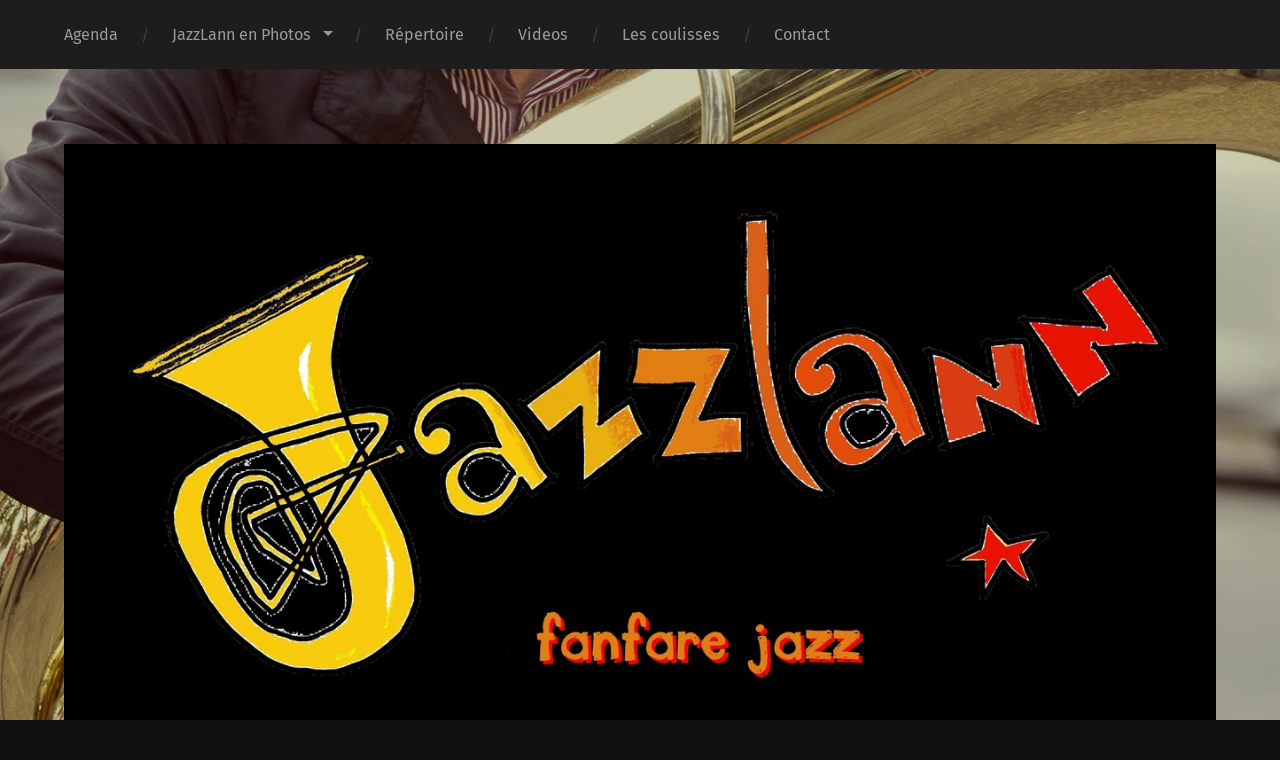

--- FILE ---
content_type: text/html; charset=UTF-8
request_url: http://jazzlann.fr/tag/vinocrate/
body_size: 9130
content:
<!DOCTYPE html>

<html lang="fr-FR" class="no-js">

	<head>
		
		<meta http-equiv="content-type" content="text/html" charset="UTF-8" />
        <meta name="author" content="jazzLann" />
		<meta name="viewport" content="width=device-width, initial-scale=1, viewport-fit=cover">
        
        <link rel="profile" href="http://gmpg.org/xfn/11">
		 
		<title>vinocrate &#8211; jazzLann</title>
<meta name='robots' content='max-image-preview:large' />
	<style>img:is([sizes="auto" i], [sizes^="auto," i]) { contain-intrinsic-size: 3000px 1500px }</style>
	<script>document.documentElement.className = document.documentElement.className.replace("no-js","js");</script>
<link rel="alternate" type="application/rss+xml" title="jazzLann &raquo; Flux" href="http://jazzlann.fr/feed/" />
<link rel="alternate" type="application/rss+xml" title="jazzLann &raquo; Flux des commentaires" href="http://jazzlann.fr/comments/feed/" />
<link rel="alternate" type="application/rss+xml" title="jazzLann &raquo; Flux de l’étiquette vinocrate" href="http://jazzlann.fr/tag/vinocrate/feed/" />
<script type="text/javascript">
/* <![CDATA[ */
window._wpemojiSettings = {"baseUrl":"https:\/\/s.w.org\/images\/core\/emoji\/16.0.1\/72x72\/","ext":".png","svgUrl":"https:\/\/s.w.org\/images\/core\/emoji\/16.0.1\/svg\/","svgExt":".svg","source":{"concatemoji":"http:\/\/jazzlann.fr\/wp-includes\/js\/wp-emoji-release.min.js?ver=6.8.3"}};
/*! This file is auto-generated */
!function(s,n){var o,i,e;function c(e){try{var t={supportTests:e,timestamp:(new Date).valueOf()};sessionStorage.setItem(o,JSON.stringify(t))}catch(e){}}function p(e,t,n){e.clearRect(0,0,e.canvas.width,e.canvas.height),e.fillText(t,0,0);var t=new Uint32Array(e.getImageData(0,0,e.canvas.width,e.canvas.height).data),a=(e.clearRect(0,0,e.canvas.width,e.canvas.height),e.fillText(n,0,0),new Uint32Array(e.getImageData(0,0,e.canvas.width,e.canvas.height).data));return t.every(function(e,t){return e===a[t]})}function u(e,t){e.clearRect(0,0,e.canvas.width,e.canvas.height),e.fillText(t,0,0);for(var n=e.getImageData(16,16,1,1),a=0;a<n.data.length;a++)if(0!==n.data[a])return!1;return!0}function f(e,t,n,a){switch(t){case"flag":return n(e,"\ud83c\udff3\ufe0f\u200d\u26a7\ufe0f","\ud83c\udff3\ufe0f\u200b\u26a7\ufe0f")?!1:!n(e,"\ud83c\udde8\ud83c\uddf6","\ud83c\udde8\u200b\ud83c\uddf6")&&!n(e,"\ud83c\udff4\udb40\udc67\udb40\udc62\udb40\udc65\udb40\udc6e\udb40\udc67\udb40\udc7f","\ud83c\udff4\u200b\udb40\udc67\u200b\udb40\udc62\u200b\udb40\udc65\u200b\udb40\udc6e\u200b\udb40\udc67\u200b\udb40\udc7f");case"emoji":return!a(e,"\ud83e\udedf")}return!1}function g(e,t,n,a){var r="undefined"!=typeof WorkerGlobalScope&&self instanceof WorkerGlobalScope?new OffscreenCanvas(300,150):s.createElement("canvas"),o=r.getContext("2d",{willReadFrequently:!0}),i=(o.textBaseline="top",o.font="600 32px Arial",{});return e.forEach(function(e){i[e]=t(o,e,n,a)}),i}function t(e){var t=s.createElement("script");t.src=e,t.defer=!0,s.head.appendChild(t)}"undefined"!=typeof Promise&&(o="wpEmojiSettingsSupports",i=["flag","emoji"],n.supports={everything:!0,everythingExceptFlag:!0},e=new Promise(function(e){s.addEventListener("DOMContentLoaded",e,{once:!0})}),new Promise(function(t){var n=function(){try{var e=JSON.parse(sessionStorage.getItem(o));if("object"==typeof e&&"number"==typeof e.timestamp&&(new Date).valueOf()<e.timestamp+604800&&"object"==typeof e.supportTests)return e.supportTests}catch(e){}return null}();if(!n){if("undefined"!=typeof Worker&&"undefined"!=typeof OffscreenCanvas&&"undefined"!=typeof URL&&URL.createObjectURL&&"undefined"!=typeof Blob)try{var e="postMessage("+g.toString()+"("+[JSON.stringify(i),f.toString(),p.toString(),u.toString()].join(",")+"));",a=new Blob([e],{type:"text/javascript"}),r=new Worker(URL.createObjectURL(a),{name:"wpTestEmojiSupports"});return void(r.onmessage=function(e){c(n=e.data),r.terminate(),t(n)})}catch(e){}c(n=g(i,f,p,u))}t(n)}).then(function(e){for(var t in e)n.supports[t]=e[t],n.supports.everything=n.supports.everything&&n.supports[t],"flag"!==t&&(n.supports.everythingExceptFlag=n.supports.everythingExceptFlag&&n.supports[t]);n.supports.everythingExceptFlag=n.supports.everythingExceptFlag&&!n.supports.flag,n.DOMReady=!1,n.readyCallback=function(){n.DOMReady=!0}}).then(function(){return e}).then(function(){var e;n.supports.everything||(n.readyCallback(),(e=n.source||{}).concatemoji?t(e.concatemoji):e.wpemoji&&e.twemoji&&(t(e.twemoji),t(e.wpemoji)))}))}((window,document),window._wpemojiSettings);
/* ]]> */
</script>
<link rel='stylesheet' id='cf7ic_style-css' href='http://jazzlann.fr/wp-content/plugins/contact-form-7-image-captcha/css/cf7ic-style.css?ver=3.3.7' type='text/css' media='all' />
<link rel='stylesheet' id='twb-open-sans-css' href='https://fonts.googleapis.com/css?family=Open+Sans%3A300%2C400%2C500%2C600%2C700%2C800&#038;display=swap&#038;ver=6.8.3' type='text/css' media='all' />
<link rel='stylesheet' id='twbbwg-global-css' href='http://jazzlann.fr/wp-content/plugins/photo-gallery/booster/assets/css/global.css?ver=1.0.0' type='text/css' media='all' />
<style id='wp-emoji-styles-inline-css' type='text/css'>

	img.wp-smiley, img.emoji {
		display: inline !important;
		border: none !important;
		box-shadow: none !important;
		height: 1em !important;
		width: 1em !important;
		margin: 0 0.07em !important;
		vertical-align: -0.1em !important;
		background: none !important;
		padding: 0 !important;
	}
</style>
<link rel='stylesheet' id='wp-block-library-css' href='http://jazzlann.fr/wp-includes/css/dist/block-library/style.min.css?ver=6.8.3' type='text/css' media='all' />
<style id='classic-theme-styles-inline-css' type='text/css'>
/*! This file is auto-generated */
.wp-block-button__link{color:#fff;background-color:#32373c;border-radius:9999px;box-shadow:none;text-decoration:none;padding:calc(.667em + 2px) calc(1.333em + 2px);font-size:1.125em}.wp-block-file__button{background:#32373c;color:#fff;text-decoration:none}
</style>
<style id='global-styles-inline-css' type='text/css'>
:root{--wp--preset--aspect-ratio--square: 1;--wp--preset--aspect-ratio--4-3: 4/3;--wp--preset--aspect-ratio--3-4: 3/4;--wp--preset--aspect-ratio--3-2: 3/2;--wp--preset--aspect-ratio--2-3: 2/3;--wp--preset--aspect-ratio--16-9: 16/9;--wp--preset--aspect-ratio--9-16: 9/16;--wp--preset--color--black: #222;--wp--preset--color--cyan-bluish-gray: #abb8c3;--wp--preset--color--white: #fff;--wp--preset--color--pale-pink: #f78da7;--wp--preset--color--vivid-red: #cf2e2e;--wp--preset--color--luminous-vivid-orange: #ff6900;--wp--preset--color--luminous-vivid-amber: #fcb900;--wp--preset--color--light-green-cyan: #7bdcb5;--wp--preset--color--vivid-green-cyan: #00d084;--wp--preset--color--pale-cyan-blue: #8ed1fc;--wp--preset--color--vivid-cyan-blue: #0693e3;--wp--preset--color--vivid-purple: #9b51e0;--wp--preset--color--accent: #8100af;--wp--preset--color--dark-gray: #444;--wp--preset--color--medium-gray: #666;--wp--preset--color--light-gray: #888;--wp--preset--gradient--vivid-cyan-blue-to-vivid-purple: linear-gradient(135deg,rgba(6,147,227,1) 0%,rgb(155,81,224) 100%);--wp--preset--gradient--light-green-cyan-to-vivid-green-cyan: linear-gradient(135deg,rgb(122,220,180) 0%,rgb(0,208,130) 100%);--wp--preset--gradient--luminous-vivid-amber-to-luminous-vivid-orange: linear-gradient(135deg,rgba(252,185,0,1) 0%,rgba(255,105,0,1) 100%);--wp--preset--gradient--luminous-vivid-orange-to-vivid-red: linear-gradient(135deg,rgba(255,105,0,1) 0%,rgb(207,46,46) 100%);--wp--preset--gradient--very-light-gray-to-cyan-bluish-gray: linear-gradient(135deg,rgb(238,238,238) 0%,rgb(169,184,195) 100%);--wp--preset--gradient--cool-to-warm-spectrum: linear-gradient(135deg,rgb(74,234,220) 0%,rgb(151,120,209) 20%,rgb(207,42,186) 40%,rgb(238,44,130) 60%,rgb(251,105,98) 80%,rgb(254,248,76) 100%);--wp--preset--gradient--blush-light-purple: linear-gradient(135deg,rgb(255,206,236) 0%,rgb(152,150,240) 100%);--wp--preset--gradient--blush-bordeaux: linear-gradient(135deg,rgb(254,205,165) 0%,rgb(254,45,45) 50%,rgb(107,0,62) 100%);--wp--preset--gradient--luminous-dusk: linear-gradient(135deg,rgb(255,203,112) 0%,rgb(199,81,192) 50%,rgb(65,88,208) 100%);--wp--preset--gradient--pale-ocean: linear-gradient(135deg,rgb(255,245,203) 0%,rgb(182,227,212) 50%,rgb(51,167,181) 100%);--wp--preset--gradient--electric-grass: linear-gradient(135deg,rgb(202,248,128) 0%,rgb(113,206,126) 100%);--wp--preset--gradient--midnight: linear-gradient(135deg,rgb(2,3,129) 0%,rgb(40,116,252) 100%);--wp--preset--font-size--small: 18px;--wp--preset--font-size--medium: 20px;--wp--preset--font-size--large: 25px;--wp--preset--font-size--x-large: 42px;--wp--preset--font-size--normal: 21px;--wp--preset--font-size--larger: 30px;--wp--preset--spacing--20: 0.44rem;--wp--preset--spacing--30: 0.67rem;--wp--preset--spacing--40: 1rem;--wp--preset--spacing--50: 1.5rem;--wp--preset--spacing--60: 2.25rem;--wp--preset--spacing--70: 3.38rem;--wp--preset--spacing--80: 5.06rem;--wp--preset--shadow--natural: 6px 6px 9px rgba(0, 0, 0, 0.2);--wp--preset--shadow--deep: 12px 12px 50px rgba(0, 0, 0, 0.4);--wp--preset--shadow--sharp: 6px 6px 0px rgba(0, 0, 0, 0.2);--wp--preset--shadow--outlined: 6px 6px 0px -3px rgba(255, 255, 255, 1), 6px 6px rgba(0, 0, 0, 1);--wp--preset--shadow--crisp: 6px 6px 0px rgba(0, 0, 0, 1);}:where(.is-layout-flex){gap: 0.5em;}:where(.is-layout-grid){gap: 0.5em;}body .is-layout-flex{display: flex;}.is-layout-flex{flex-wrap: wrap;align-items: center;}.is-layout-flex > :is(*, div){margin: 0;}body .is-layout-grid{display: grid;}.is-layout-grid > :is(*, div){margin: 0;}:where(.wp-block-columns.is-layout-flex){gap: 2em;}:where(.wp-block-columns.is-layout-grid){gap: 2em;}:where(.wp-block-post-template.is-layout-flex){gap: 1.25em;}:where(.wp-block-post-template.is-layout-grid){gap: 1.25em;}.has-black-color{color: var(--wp--preset--color--black) !important;}.has-cyan-bluish-gray-color{color: var(--wp--preset--color--cyan-bluish-gray) !important;}.has-white-color{color: var(--wp--preset--color--white) !important;}.has-pale-pink-color{color: var(--wp--preset--color--pale-pink) !important;}.has-vivid-red-color{color: var(--wp--preset--color--vivid-red) !important;}.has-luminous-vivid-orange-color{color: var(--wp--preset--color--luminous-vivid-orange) !important;}.has-luminous-vivid-amber-color{color: var(--wp--preset--color--luminous-vivid-amber) !important;}.has-light-green-cyan-color{color: var(--wp--preset--color--light-green-cyan) !important;}.has-vivid-green-cyan-color{color: var(--wp--preset--color--vivid-green-cyan) !important;}.has-pale-cyan-blue-color{color: var(--wp--preset--color--pale-cyan-blue) !important;}.has-vivid-cyan-blue-color{color: var(--wp--preset--color--vivid-cyan-blue) !important;}.has-vivid-purple-color{color: var(--wp--preset--color--vivid-purple) !important;}.has-black-background-color{background-color: var(--wp--preset--color--black) !important;}.has-cyan-bluish-gray-background-color{background-color: var(--wp--preset--color--cyan-bluish-gray) !important;}.has-white-background-color{background-color: var(--wp--preset--color--white) !important;}.has-pale-pink-background-color{background-color: var(--wp--preset--color--pale-pink) !important;}.has-vivid-red-background-color{background-color: var(--wp--preset--color--vivid-red) !important;}.has-luminous-vivid-orange-background-color{background-color: var(--wp--preset--color--luminous-vivid-orange) !important;}.has-luminous-vivid-amber-background-color{background-color: var(--wp--preset--color--luminous-vivid-amber) !important;}.has-light-green-cyan-background-color{background-color: var(--wp--preset--color--light-green-cyan) !important;}.has-vivid-green-cyan-background-color{background-color: var(--wp--preset--color--vivid-green-cyan) !important;}.has-pale-cyan-blue-background-color{background-color: var(--wp--preset--color--pale-cyan-blue) !important;}.has-vivid-cyan-blue-background-color{background-color: var(--wp--preset--color--vivid-cyan-blue) !important;}.has-vivid-purple-background-color{background-color: var(--wp--preset--color--vivid-purple) !important;}.has-black-border-color{border-color: var(--wp--preset--color--black) !important;}.has-cyan-bluish-gray-border-color{border-color: var(--wp--preset--color--cyan-bluish-gray) !important;}.has-white-border-color{border-color: var(--wp--preset--color--white) !important;}.has-pale-pink-border-color{border-color: var(--wp--preset--color--pale-pink) !important;}.has-vivid-red-border-color{border-color: var(--wp--preset--color--vivid-red) !important;}.has-luminous-vivid-orange-border-color{border-color: var(--wp--preset--color--luminous-vivid-orange) !important;}.has-luminous-vivid-amber-border-color{border-color: var(--wp--preset--color--luminous-vivid-amber) !important;}.has-light-green-cyan-border-color{border-color: var(--wp--preset--color--light-green-cyan) !important;}.has-vivid-green-cyan-border-color{border-color: var(--wp--preset--color--vivid-green-cyan) !important;}.has-pale-cyan-blue-border-color{border-color: var(--wp--preset--color--pale-cyan-blue) !important;}.has-vivid-cyan-blue-border-color{border-color: var(--wp--preset--color--vivid-cyan-blue) !important;}.has-vivid-purple-border-color{border-color: var(--wp--preset--color--vivid-purple) !important;}.has-vivid-cyan-blue-to-vivid-purple-gradient-background{background: var(--wp--preset--gradient--vivid-cyan-blue-to-vivid-purple) !important;}.has-light-green-cyan-to-vivid-green-cyan-gradient-background{background: var(--wp--preset--gradient--light-green-cyan-to-vivid-green-cyan) !important;}.has-luminous-vivid-amber-to-luminous-vivid-orange-gradient-background{background: var(--wp--preset--gradient--luminous-vivid-amber-to-luminous-vivid-orange) !important;}.has-luminous-vivid-orange-to-vivid-red-gradient-background{background: var(--wp--preset--gradient--luminous-vivid-orange-to-vivid-red) !important;}.has-very-light-gray-to-cyan-bluish-gray-gradient-background{background: var(--wp--preset--gradient--very-light-gray-to-cyan-bluish-gray) !important;}.has-cool-to-warm-spectrum-gradient-background{background: var(--wp--preset--gradient--cool-to-warm-spectrum) !important;}.has-blush-light-purple-gradient-background{background: var(--wp--preset--gradient--blush-light-purple) !important;}.has-blush-bordeaux-gradient-background{background: var(--wp--preset--gradient--blush-bordeaux) !important;}.has-luminous-dusk-gradient-background{background: var(--wp--preset--gradient--luminous-dusk) !important;}.has-pale-ocean-gradient-background{background: var(--wp--preset--gradient--pale-ocean) !important;}.has-electric-grass-gradient-background{background: var(--wp--preset--gradient--electric-grass) !important;}.has-midnight-gradient-background{background: var(--wp--preset--gradient--midnight) !important;}.has-small-font-size{font-size: var(--wp--preset--font-size--small) !important;}.has-medium-font-size{font-size: var(--wp--preset--font-size--medium) !important;}.has-large-font-size{font-size: var(--wp--preset--font-size--large) !important;}.has-x-large-font-size{font-size: var(--wp--preset--font-size--x-large) !important;}
:where(.wp-block-post-template.is-layout-flex){gap: 1.25em;}:where(.wp-block-post-template.is-layout-grid){gap: 1.25em;}
:where(.wp-block-columns.is-layout-flex){gap: 2em;}:where(.wp-block-columns.is-layout-grid){gap: 2em;}
:root :where(.wp-block-pullquote){font-size: 1.5em;line-height: 1.6;}
</style>
<link rel='stylesheet' id='contact-form-7-css' href='http://jazzlann.fr/wp-content/plugins/contact-form-7/includes/css/styles.css?ver=6.1' type='text/css' media='all' />
<link rel='stylesheet' id='bwg_fonts-css' href='http://jazzlann.fr/wp-content/plugins/photo-gallery/css/bwg-fonts/fonts.css?ver=0.0.1' type='text/css' media='all' />
<link rel='stylesheet' id='sumoselect-css' href='http://jazzlann.fr/wp-content/plugins/photo-gallery/css/sumoselect.min.css?ver=3.4.6' type='text/css' media='all' />
<link rel='stylesheet' id='mCustomScrollbar-css' href='http://jazzlann.fr/wp-content/plugins/photo-gallery/css/jquery.mCustomScrollbar.min.css?ver=3.1.5' type='text/css' media='all' />
<link rel='stylesheet' id='bwg_frontend-css' href='http://jazzlann.fr/wp-content/plugins/photo-gallery/css/styles.min.css?ver=1.8.35' type='text/css' media='all' />
<style id='akismet-widget-style-inline-css' type='text/css'>

			.a-stats {
				--akismet-color-mid-green: #357b49;
				--akismet-color-white: #fff;
				--akismet-color-light-grey: #f6f7f7;

				max-width: 350px;
				width: auto;
			}

			.a-stats * {
				all: unset;
				box-sizing: border-box;
			}

			.a-stats strong {
				font-weight: 600;
			}

			.a-stats a.a-stats__link,
			.a-stats a.a-stats__link:visited,
			.a-stats a.a-stats__link:active {
				background: var(--akismet-color-mid-green);
				border: none;
				box-shadow: none;
				border-radius: 8px;
				color: var(--akismet-color-white);
				cursor: pointer;
				display: block;
				font-family: -apple-system, BlinkMacSystemFont, 'Segoe UI', 'Roboto', 'Oxygen-Sans', 'Ubuntu', 'Cantarell', 'Helvetica Neue', sans-serif;
				font-weight: 500;
				padding: 12px;
				text-align: center;
				text-decoration: none;
				transition: all 0.2s ease;
			}

			/* Extra specificity to deal with TwentyTwentyOne focus style */
			.widget .a-stats a.a-stats__link:focus {
				background: var(--akismet-color-mid-green);
				color: var(--akismet-color-white);
				text-decoration: none;
			}

			.a-stats a.a-stats__link:hover {
				filter: brightness(110%);
				box-shadow: 0 4px 12px rgba(0, 0, 0, 0.06), 0 0 2px rgba(0, 0, 0, 0.16);
			}

			.a-stats .count {
				color: var(--akismet-color-white);
				display: block;
				font-size: 1.5em;
				line-height: 1.4;
				padding: 0 13px;
				white-space: nowrap;
			}
		
</style>
<link rel='stylesheet' id='tablepress-default-css' href='http://jazzlann.fr/wp-content/plugins/tablepress/css/build/default.css?ver=3.1.3' type='text/css' media='all' />
<link rel='stylesheet' id='garfunkel_googleFonts-css' href='http://jazzlann.fr/wp-content/themes/garfunkel/assets/css/fonts.css?ver=6.8.3' type='text/css' media='all' />
<link rel='stylesheet' id='garfunkel_genericons-css' href='http://jazzlann.fr/wp-content/themes/garfunkel/assets/css/genericons.min.css?ver=6.8.3' type='text/css' media='all' />
<link rel='stylesheet' id='garfunkel_style-css' href='http://jazzlann.fr/wp-content/themes/garfunkel/style.css?ver=2.1.2' type='text/css' media='all' />
<script type="text/javascript" src="http://jazzlann.fr/wp-includes/js/jquery/jquery.min.js?ver=3.7.1" id="jquery-core-js"></script>
<script type="text/javascript" src="http://jazzlann.fr/wp-includes/js/jquery/jquery-migrate.min.js?ver=3.4.1" id="jquery-migrate-js"></script>
<script type="text/javascript" src="http://jazzlann.fr/wp-content/plugins/photo-gallery/booster/assets/js/circle-progress.js?ver=1.2.2" id="twbbwg-circle-js"></script>
<script type="text/javascript" id="twbbwg-global-js-extra">
/* <![CDATA[ */
var twb = {"nonce":"406df193ca","ajax_url":"http:\/\/jazzlann.fr\/wp-admin\/admin-ajax.php","plugin_url":"http:\/\/jazzlann.fr\/wp-content\/plugins\/photo-gallery\/booster","href":"http:\/\/jazzlann.fr\/wp-admin\/admin.php?page=twbbwg_photo-gallery"};
var twb = {"nonce":"406df193ca","ajax_url":"http:\/\/jazzlann.fr\/wp-admin\/admin-ajax.php","plugin_url":"http:\/\/jazzlann.fr\/wp-content\/plugins\/photo-gallery\/booster","href":"http:\/\/jazzlann.fr\/wp-admin\/admin.php?page=twbbwg_photo-gallery"};
/* ]]> */
</script>
<script type="text/javascript" src="http://jazzlann.fr/wp-content/plugins/photo-gallery/booster/assets/js/global.js?ver=1.0.0" id="twbbwg-global-js"></script>
<script type="text/javascript" src="http://jazzlann.fr/wp-content/plugins/photo-gallery/js/jquery.sumoselect.min.js?ver=3.4.6" id="sumoselect-js"></script>
<script type="text/javascript" src="http://jazzlann.fr/wp-content/plugins/photo-gallery/js/tocca.min.js?ver=2.0.9" id="bwg_mobile-js"></script>
<script type="text/javascript" src="http://jazzlann.fr/wp-content/plugins/photo-gallery/js/jquery.mCustomScrollbar.concat.min.js?ver=3.1.5" id="mCustomScrollbar-js"></script>
<script type="text/javascript" src="http://jazzlann.fr/wp-content/plugins/photo-gallery/js/jquery.fullscreen.min.js?ver=0.6.0" id="jquery-fullscreen-js"></script>
<script type="text/javascript" id="bwg_frontend-js-extra">
/* <![CDATA[ */
var bwg_objectsL10n = {"bwg_field_required":"field is required.","bwg_mail_validation":"This is not a valid email address.","bwg_search_result":"There are no images matching your search.","bwg_select_tag":"Select Tag","bwg_order_by":"Order By","bwg_search":"Search","bwg_show_ecommerce":"Show Ecommerce","bwg_hide_ecommerce":"Hide Ecommerce","bwg_show_comments":"Show Comments","bwg_hide_comments":"Hide Comments","bwg_restore":"Restore","bwg_maximize":"Maximize","bwg_fullscreen":"Fullscreen","bwg_exit_fullscreen":"Exit Fullscreen","bwg_search_tag":"SEARCH...","bwg_tag_no_match":"No tags found","bwg_all_tags_selected":"All tags selected","bwg_tags_selected":"tags selected","play":"Play","pause":"Pause","is_pro":"","bwg_play":"Play","bwg_pause":"Pause","bwg_hide_info":"Hide info","bwg_show_info":"Show info","bwg_hide_rating":"Hide rating","bwg_show_rating":"Show rating","ok":"Ok","cancel":"Cancel","select_all":"Select all","lazy_load":"0","lazy_loader":"http:\/\/jazzlann.fr\/wp-content\/plugins\/photo-gallery\/images\/ajax_loader.png","front_ajax":"0","bwg_tag_see_all":"see all tags","bwg_tag_see_less":"see less tags"};
/* ]]> */
</script>
<script type="text/javascript" src="http://jazzlann.fr/wp-content/plugins/photo-gallery/js/scripts.min.js?ver=1.8.35" id="bwg_frontend-js"></script>
<script type="text/javascript" src="http://jazzlann.fr/wp-content/themes/garfunkel/assets/js/flexslider.js?ver=6.8.3" id="garfunkel_flexslider-js"></script>
<link rel="https://api.w.org/" href="http://jazzlann.fr/wp-json/" /><link rel="alternate" title="JSON" type="application/json" href="http://jazzlann.fr/wp-json/wp/v2/tags/17" /><link rel="EditURI" type="application/rsd+xml" title="RSD" href="http://jazzlann.fr/xmlrpc.php?rsd" />
<meta name="generator" content="WordPress 6.8.3" />
<!-- Analytics by WP Statistics - https://wp-statistics.com -->
<!--Customizer CSS--><style type="text/css">body a { color:#8100af; }body a:hover { color:#8100af; }.blog-title a:hover { color:#8100af; }.menu-social a:hover { background-color:#8100af; }.sticky.post .is-sticky { background-color:#8100af; }.sticky.post .is-sticky:before { border-top-color:#8100af; }.sticky.post .is-sticky:before { border-left-color:#8100af; }.sticky.post .is-sticky:after { border-top-color:#8100af; }.sticky.post .is-sticky:after { border-right-color:#8100af; }.post-title a:hover { color:#8100af; }.post-quote { background:#8100af; }.post-link { background:#8100af; }.post-content a { color:#8100af; }.post-content a:hover { color:#8100af; }.post-content fieldset legend { background:#8100af; }.post-content input[type="button"]:hover { background:#8100af; }.post-content input[type="reset"]:hover { background:#8100af; }.post-content input[type="submit"]:hover { background:#8100af; }.post-content .has-accent-color { color:#8100af; }.post-content .has-accent-background-color { background-color:#8100af; }.post-nav-fixed a:hover { background:#8100af; }.tab-post-meta .post-nav a:hover h4 { color:#8100af; }.post-info-items a:hover { color:#8100af; }.page-links a { color:#8100af; }.page-links a:hover { background:#8100af; }.author-name a:hover { color:#8100af; }.content-by { color:#8100af; }.author-content a:hover .title { color:#8100af; }.author-content a:hover .post-icon { background:#8100af; }.comment-notes a { color:#8100af; }.comment-notes a:hover { color:#8100af; }.content #respond input[type="submit"] { background-color:#8100af; }.comment-header h4 a { color:#8100af; }.bypostauthor > .comment:before { background:#8100af; }.comment-actions a:hover { color:#8100af; }#cancel-comment-reply-link { color:#8100af; }#cancel-comment-reply-link:hover { color:#8100af; }.comments-nav a:hover { color:#8100af; }.widget-title a { color:#8100af; }.widget-title a:hover { color:#8100af; }.widget_text a { color:#8100af; }.widget_text a:hover { color:#8100af; }.widget_rss li a:hover { color:#8100af; }.widget_archive li a:hover { color:#8100af; }.widget_meta li a:hover { color:#8100af; }.widget_pages li a:hover { color:#8100af; }.widget_links li a:hover { color:#8100af; }.widget_categories li a:hover { color:#8100af; }.widget_rss .widget-content ul a.rsswidget:hover { color:#8100af; }#wp-calendar a { color:#8100af; }#wp-calendar a:hover { color:#8100af; }#wp-calendar thead { color:#8100af; }#wp-calendar tfoot a:hover { color:#8100af; }.tagcloud a:hover { background:#8100af; }.widget_garfunkel_recent_posts a:hover .title { color:#8100af; }.widget_garfunkel_recent_posts a:hover .post-icon { background:#8100af; }.widget_garfunkel_recent_comments a:hover .title { color:#8100af; }.widget_garfunkel_recent_comments a:hover .post-icon { background:#8100af; }.mobile-menu a:hover { background:#8100af; }.mobile-menu-container .menu-social a:hover { background:#8100af; }</style><!--/Customizer CSS--><link rel="icon" href="http://jazzlann.fr/wp-content/uploads/2016/08/cropped-tuba512_512-32x32.jpg" sizes="32x32" />
<link rel="icon" href="http://jazzlann.fr/wp-content/uploads/2016/08/cropped-tuba512_512-192x192.jpg" sizes="192x192" />
<link rel="apple-touch-icon" href="http://jazzlann.fr/wp-content/uploads/2016/08/cropped-tuba512_512-180x180.jpg" />
<meta name="msapplication-TileImage" content="http://jazzlann.fr/wp-content/uploads/2016/08/cropped-tuba512_512-270x270.jpg" />
	
	</head>
    
    <body class="archive tag tag-vinocrate tag-17 wp-theme-garfunkel metaslider-plugin has-featured-image">

			
		<div class="navigation">
		
			<div class="section-inner">
				
				<ul class="main-menu">
				
					<li id="menu-item-245" class="menu-item menu-item-type-post_type menu-item-object-page menu-item-245"><a href="http://jazzlann.fr/agenda/">Agenda</a></li>
<li id="menu-item-236" class="menu-item menu-item-type-post_type menu-item-object-page menu-item-has-children menu-item-236"><a href="http://jazzlann.fr/jazzlann-en-photos/">JazzLann en Photos</a>
<ul class="sub-menu">
	<li id="menu-item-1062" class="menu-item menu-item-type-post_type menu-item-object-page menu-item-has-children menu-item-1062"><a href="http://jazzlann.fr/jazzlann-en-photos/photo-2019/">Photo 2019</a>
	<ul class="sub-menu">
		<li id="menu-item-1063" class="menu-item menu-item-type-post_type menu-item-object-page menu-item-1063"><a href="http://jazzlann.fr/jazzlann-en-photos/photo-2019/1059-2/">Aviron Larmor 2019</a></li>
	</ul>
</li>
	<li id="menu-item-987" class="menu-item menu-item-type-post_type menu-item-object-page menu-item-has-children menu-item-987"><a href="http://jazzlann.fr/jazzlann-en-photos/photo-2018/">Photos 2018</a>
	<ul class="sub-menu">
		<li id="menu-item-991" class="menu-item menu-item-type-post_type menu-item-object-page menu-item-991"><a href="http://jazzlann.fr/jazzlann-en-photos/photo-2018/mairie-lanester/">Mairie Lanester 2018</a></li>
	</ul>
</li>
	<li id="menu-item-501" class="menu-item menu-item-type-post_type menu-item-object-page menu-item-has-children menu-item-501"><a href="http://jazzlann.fr/jazzlann-en-photos/photos-2016/">Photos 2016</a>
	<ul class="sub-menu">
		<li id="menu-item-575" class="menu-item menu-item-type-post_type menu-item-object-page menu-item-575"><a href="http://jazzlann.fr/jazzlann-en-photos/photos-2016/la-lorientaise-2016/">La Lorientaise 2016</a></li>
		<li id="menu-item-548" class="menu-item menu-item-type-post_type menu-item-object-page menu-item-548"><a href="http://jazzlann.fr/jazzlann-en-photos/photos-2016/agora-2016/">Agora 2016</a></li>
		<li id="menu-item-545" class="menu-item menu-item-type-post_type menu-item-object-page menu-item-545"><a href="http://jazzlann.fr/jazzlann-en-photos/photos-2016/le-vinocrate-2016-ii/">Le vinocrate 2016 II</a></li>
		<li id="menu-item-528" class="menu-item menu-item-type-post_type menu-item-object-page menu-item-528"><a href="http://jazzlann.fr/jazzlann-en-photos/photos-2016/le-vinocrate-2016/">Le Vinocrate 2016</a></li>
		<li id="menu-item-511" class="menu-item menu-item-type-post_type menu-item-object-page menu-item-511"><a href="http://jazzlann.fr/jazzlann-en-photos/photos-2016/idee-detournee-2016/">Idée Détournée 2016</a></li>
		<li id="menu-item-502" class="menu-item menu-item-type-post_type menu-item-object-page menu-item-502"><a href="http://jazzlann.fr/jazzlann-en-photos/photos-2016/port-louis-2016/">Port-Louis 2016</a></li>
	</ul>
</li>
	<li id="menu-item-242" class="menu-item menu-item-type-post_type menu-item-object-page menu-item-has-children menu-item-242"><a href="http://jazzlann.fr/jazzlann-en-photos/photos-2015/">photos 2015</a>
	<ul class="sub-menu">
		<li id="menu-item-400" class="menu-item menu-item-type-post_type menu-item-object-page menu-item-400"><a href="http://jazzlann.fr/jazzlann-en-photos/photos-2015/la-lorientaise-2015/">La Lorientaise 2015</a></li>
		<li id="menu-item-300" class="menu-item menu-item-type-post_type menu-item-object-page menu-item-300"><a href="http://jazzlann.fr/jazzlann-en-photos/photos-2015/id-detournees-2015/">ID Détournées 2015</a></li>
		<li id="menu-item-243" class="menu-item menu-item-type-post_type menu-item-object-page menu-item-243"><a href="http://jazzlann.fr/jazzlann-en-photos/photos-2015/keroman-2015/">Keroman 2015</a></li>
		<li id="menu-item-244" class="menu-item menu-item-type-post_type menu-item-object-page menu-item-244"><a href="http://jazzlann.fr/jazzlann-en-photos/photos-2015/la-littorale-2015/">La Littorale 2015</a></li>
	</ul>
</li>
	<li id="menu-item-239" class="menu-item menu-item-type-post_type menu-item-object-page menu-item-has-children menu-item-239"><a href="http://jazzlann.fr/jazzlann-en-photos/photos-2014/">photos 2014</a>
	<ul class="sub-menu">
		<li id="menu-item-241" class="menu-item menu-item-type-post_type menu-item-object-page menu-item-241"><a href="http://jazzlann.fr/jazzlann-en-photos/photos-2014/marche-de-merville-2014/">Marché de Merville 2014</a></li>
		<li id="menu-item-240" class="menu-item menu-item-type-post_type menu-item-object-page menu-item-240"><a href="http://jazzlann.fr/jazzlann-en-photos/photos-2014/plasenn-polig-monjarret/">Plasenn Polig Monjarret 2014</a></li>
	</ul>
</li>
	<li id="menu-item-237" class="menu-item menu-item-type-post_type menu-item-object-page menu-item-has-children menu-item-237"><a href="http://jazzlann.fr/jazzlann-en-photos/photos-2012/">photos 2012</a>
	<ul class="sub-menu">
		<li id="menu-item-238" class="menu-item menu-item-type-post_type menu-item-object-page menu-item-238"><a href="http://jazzlann.fr/jazzlann-en-photos/photos-2012/volvo-race/">Volvo Race 2012</a></li>
	</ul>
</li>
</ul>
</li>
<li id="menu-item-337" class="menu-item menu-item-type-taxonomy menu-item-object-category menu-item-337"><a href="http://jazzlann.fr/category/repertoire/">Répertoire</a></li>
<li id="menu-item-351" class="menu-item menu-item-type-post_type menu-item-object-page menu-item-351"><a href="http://jazzlann.fr/en-video/">Videos</a></li>
<li id="menu-item-235" class="menu-item menu-item-type-post_type menu-item-object-page menu-item-235"><a href="http://jazzlann.fr/les-coulisses/">Les coulisses</a></li>
<li id="menu-item-246" class="menu-item menu-item-type-post_type menu-item-object-page menu-item-246"><a href="http://jazzlann.fr/contact/">Contact</a></li>
											
				</ul><!-- .main-menu -->

				<div class="menu-social-desktop">
									</div><!-- .menu-social-desktop -->
			 
			</div><!-- .section-inner -->
			
			<div class="mobile-menu-container">
			
				<ul class="mobile-menu">
					<li id="menu-item-245" class="menu-item menu-item-type-post_type menu-item-object-page menu-item-245"><a href="http://jazzlann.fr/agenda/">Agenda</a></li>
<li id="menu-item-236" class="menu-item menu-item-type-post_type menu-item-object-page menu-item-has-children menu-item-236"><a href="http://jazzlann.fr/jazzlann-en-photos/">JazzLann en Photos</a>
<ul class="sub-menu">
	<li id="menu-item-1062" class="menu-item menu-item-type-post_type menu-item-object-page menu-item-has-children menu-item-1062"><a href="http://jazzlann.fr/jazzlann-en-photos/photo-2019/">Photo 2019</a>
	<ul class="sub-menu">
		<li id="menu-item-1063" class="menu-item menu-item-type-post_type menu-item-object-page menu-item-1063"><a href="http://jazzlann.fr/jazzlann-en-photos/photo-2019/1059-2/">Aviron Larmor 2019</a></li>
	</ul>
</li>
	<li id="menu-item-987" class="menu-item menu-item-type-post_type menu-item-object-page menu-item-has-children menu-item-987"><a href="http://jazzlann.fr/jazzlann-en-photos/photo-2018/">Photos 2018</a>
	<ul class="sub-menu">
		<li id="menu-item-991" class="menu-item menu-item-type-post_type menu-item-object-page menu-item-991"><a href="http://jazzlann.fr/jazzlann-en-photos/photo-2018/mairie-lanester/">Mairie Lanester 2018</a></li>
	</ul>
</li>
	<li id="menu-item-501" class="menu-item menu-item-type-post_type menu-item-object-page menu-item-has-children menu-item-501"><a href="http://jazzlann.fr/jazzlann-en-photos/photos-2016/">Photos 2016</a>
	<ul class="sub-menu">
		<li id="menu-item-575" class="menu-item menu-item-type-post_type menu-item-object-page menu-item-575"><a href="http://jazzlann.fr/jazzlann-en-photos/photos-2016/la-lorientaise-2016/">La Lorientaise 2016</a></li>
		<li id="menu-item-548" class="menu-item menu-item-type-post_type menu-item-object-page menu-item-548"><a href="http://jazzlann.fr/jazzlann-en-photos/photos-2016/agora-2016/">Agora 2016</a></li>
		<li id="menu-item-545" class="menu-item menu-item-type-post_type menu-item-object-page menu-item-545"><a href="http://jazzlann.fr/jazzlann-en-photos/photos-2016/le-vinocrate-2016-ii/">Le vinocrate 2016 II</a></li>
		<li id="menu-item-528" class="menu-item menu-item-type-post_type menu-item-object-page menu-item-528"><a href="http://jazzlann.fr/jazzlann-en-photos/photos-2016/le-vinocrate-2016/">Le Vinocrate 2016</a></li>
		<li id="menu-item-511" class="menu-item menu-item-type-post_type menu-item-object-page menu-item-511"><a href="http://jazzlann.fr/jazzlann-en-photos/photos-2016/idee-detournee-2016/">Idée Détournée 2016</a></li>
		<li id="menu-item-502" class="menu-item menu-item-type-post_type menu-item-object-page menu-item-502"><a href="http://jazzlann.fr/jazzlann-en-photos/photos-2016/port-louis-2016/">Port-Louis 2016</a></li>
	</ul>
</li>
	<li id="menu-item-242" class="menu-item menu-item-type-post_type menu-item-object-page menu-item-has-children menu-item-242"><a href="http://jazzlann.fr/jazzlann-en-photos/photos-2015/">photos 2015</a>
	<ul class="sub-menu">
		<li id="menu-item-400" class="menu-item menu-item-type-post_type menu-item-object-page menu-item-400"><a href="http://jazzlann.fr/jazzlann-en-photos/photos-2015/la-lorientaise-2015/">La Lorientaise 2015</a></li>
		<li id="menu-item-300" class="menu-item menu-item-type-post_type menu-item-object-page menu-item-300"><a href="http://jazzlann.fr/jazzlann-en-photos/photos-2015/id-detournees-2015/">ID Détournées 2015</a></li>
		<li id="menu-item-243" class="menu-item menu-item-type-post_type menu-item-object-page menu-item-243"><a href="http://jazzlann.fr/jazzlann-en-photos/photos-2015/keroman-2015/">Keroman 2015</a></li>
		<li id="menu-item-244" class="menu-item menu-item-type-post_type menu-item-object-page menu-item-244"><a href="http://jazzlann.fr/jazzlann-en-photos/photos-2015/la-littorale-2015/">La Littorale 2015</a></li>
	</ul>
</li>
	<li id="menu-item-239" class="menu-item menu-item-type-post_type menu-item-object-page menu-item-has-children menu-item-239"><a href="http://jazzlann.fr/jazzlann-en-photos/photos-2014/">photos 2014</a>
	<ul class="sub-menu">
		<li id="menu-item-241" class="menu-item menu-item-type-post_type menu-item-object-page menu-item-241"><a href="http://jazzlann.fr/jazzlann-en-photos/photos-2014/marche-de-merville-2014/">Marché de Merville 2014</a></li>
		<li id="menu-item-240" class="menu-item menu-item-type-post_type menu-item-object-page menu-item-240"><a href="http://jazzlann.fr/jazzlann-en-photos/photos-2014/plasenn-polig-monjarret/">Plasenn Polig Monjarret 2014</a></li>
	</ul>
</li>
	<li id="menu-item-237" class="menu-item menu-item-type-post_type menu-item-object-page menu-item-has-children menu-item-237"><a href="http://jazzlann.fr/jazzlann-en-photos/photos-2012/">photos 2012</a>
	<ul class="sub-menu">
		<li id="menu-item-238" class="menu-item menu-item-type-post_type menu-item-object-page menu-item-238"><a href="http://jazzlann.fr/jazzlann-en-photos/photos-2012/volvo-race/">Volvo Race 2012</a></li>
	</ul>
</li>
</ul>
</li>
<li id="menu-item-337" class="menu-item menu-item-type-taxonomy menu-item-object-category menu-item-337"><a href="http://jazzlann.fr/category/repertoire/">Répertoire</a></li>
<li id="menu-item-351" class="menu-item menu-item-type-post_type menu-item-object-page menu-item-351"><a href="http://jazzlann.fr/en-video/">Videos</a></li>
<li id="menu-item-235" class="menu-item menu-item-type-post_type menu-item-object-page menu-item-235"><a href="http://jazzlann.fr/les-coulisses/">Les coulisses</a></li>
<li id="menu-item-246" class="menu-item menu-item-type-post_type menu-item-object-page menu-item-246"><a href="http://jazzlann.fr/contact/">Contact</a></li>
				</ul><!-- .mobile-menu -->
				
				<div class="menu-social-mobile">
									</div><!-- .menu-social-mobile -->
										
			</div><!-- .mobile-menu-container -->
				 			
		</div><!-- .navigation -->
		
		<header class="title-section">

						
			<div class="bg-image master" style="background-image: url( http://jazzlann.fr/wp-content/uploads/2015/03/tuba_fond.jpg );"></div>
			
			<div class="bg-shader master"></div>
		
			<div class="section-inner">
			
				<div class="toggle-container">
			
					<a class="nav-toggle group" href="#">
				
						<div class="bars">
							<div class="bar"></div>
							<div class="bar"></div>
							<div class="bar"></div>
						</div>
						
						<p>
							<span class="menu">Menu</span>
							<span class="close">Close</span>
						</p>
					
					</a>
				
				</div><!-- .toggle-container -->

				
					<div class="blog-title">
						<a class="logo" href="http://jazzlann.fr/" rel="home">
							<img src="http://jazzlann.fr/wp-content/uploads/2015/03/Logo1.23_1300.jpg">
							<span class="screen-reader-text">jazzLann</span>
						</a>
					</div>
		
							
			</div><!-- .section-inner -->
		
		</header><!-- .title-section -->
<div class="wrapper">

	<div class="wrapper-inner section-inner">

					
			<header class="archive-header">

									<h1 class="archive-title">Étiquette : <span>vinocrate</span></h1>
				
								
			</header><!-- .archive-header -->

				
		<div class="content">
		
					
				<div class="posts">
				
										
						<div class="post-container">

	<article id="post-488" class="post-488 post type-post status-publish format-standard has-post-thumbnail hentry category-prestation tag-lorient tag-vinocrate">

				
			<figure class="featured-media">

				
				<a href="http://jazzlann.fr/boeuf-jazz-au-vinocrate-jeudi-16-juin/" rel="bookmark">
					<img width="552" height="204" src="http://jazzlann.fr/wp-content/uploads/2015/05/leVinocrate1-552x204.jpg" class="attachment-post-thumbnail size-post-thumbnail wp-post-image" alt="" decoding="async" fetchpriority="high" srcset="http://jazzlann.fr/wp-content/uploads/2015/05/leVinocrate1-552x204.jpg 552w, http://jazzlann.fr/wp-content/uploads/2015/05/leVinocrate1-300x111.jpg 300w, http://jazzlann.fr/wp-content/uploads/2015/05/leVinocrate1-1024x378.jpg 1024w, http://jazzlann.fr/wp-content/uploads/2015/05/leVinocrate1-1140x421.jpg 1140w, http://jazzlann.fr/wp-content/uploads/2015/05/leVinocrate1.jpg 1440w" sizes="(max-width: 552px) 100vw, 552px" />				</a>

			</figure><!-- .featured-media -->
				
					
		<div class="post-inner">
		
					
				<header class="post-header">
				    <h2 class="post-title"><a href="http://jazzlann.fr/boeuf-jazz-au-vinocrate-jeudi-16-juin/" rel="bookmark">Boeuf Jazz au Vinocrate jeudi 16 juin</a></h2>
				</header><!-- .post-header -->
			
				<p class="post-excerpt">Le Vinocrate situé rue Paul Guieysse à Lorient, est un bar à vins qui est devenu au fil des années&#8230;</p>

		<div class="post-meta">

			<a class="post-meta-date" href="http://jazzlann.fr/boeuf-jazz-au-vinocrate-jeudi-16-juin/">
				<div class="genericon genericon-time"></div>
				<span class="meta-text">15/08/2016</span>
			</a>

			
		</div><!-- .post-meta -->
		
				
		</div><!-- .post-inner -->
	
	</article><!-- .post -->

</div><!-- .post-container -->							
						
										
						<div class="post-container">

	<article id="post-255" class="post-255 post type-post status-publish format-standard has-post-thumbnail hentry category-prestation tag-vinocrate">

				
			<figure class="featured-media">

				
				<a href="http://jazzlann.fr/boeuf-jazz-au-vinocrate-jeudi-18-juin/" rel="bookmark">
					<img width="552" height="204" src="http://jazzlann.fr/wp-content/uploads/2015/05/leVinocrate1-552x204.jpg" class="attachment-post-thumbnail size-post-thumbnail wp-post-image" alt="" decoding="async" srcset="http://jazzlann.fr/wp-content/uploads/2015/05/leVinocrate1-552x204.jpg 552w, http://jazzlann.fr/wp-content/uploads/2015/05/leVinocrate1-300x111.jpg 300w, http://jazzlann.fr/wp-content/uploads/2015/05/leVinocrate1-1024x378.jpg 1024w, http://jazzlann.fr/wp-content/uploads/2015/05/leVinocrate1-1140x421.jpg 1140w, http://jazzlann.fr/wp-content/uploads/2015/05/leVinocrate1.jpg 1440w" sizes="(max-width: 552px) 100vw, 552px" />				</a>

			</figure><!-- .featured-media -->
				
					
		<div class="post-inner">
		
					
				<header class="post-header">
				    <h2 class="post-title"><a href="http://jazzlann.fr/boeuf-jazz-au-vinocrate-jeudi-18-juin/" rel="bookmark">Boeuf Jazz au Vinocrate jeudi 18 juin</a></h2>
				</header><!-- .post-header -->
			
				<p class="post-excerpt">Le Vinocrate situé rue Paul Guieysse à Lorient, est un bar à vins qui est devenu au fil des années&#8230;</p>

		<div class="post-meta">

			<a class="post-meta-date" href="http://jazzlann.fr/boeuf-jazz-au-vinocrate-jeudi-18-juin/">
				<div class="genericon genericon-time"></div>
				<span class="meta-text">18/08/2015</span>
			</a>

			
		</div><!-- .post-meta -->
		
				
		</div><!-- .post-inner -->
	
	</article><!-- .post -->

</div><!-- .post-container -->							
						
													
				</div><!-- .posts -->
							
										
					
		</div><!-- .content -->
	
	</div><!-- .wrapper-inner -->

</div><!-- .wrapper -->

		<footer class="credits">

			<p>&copy; 2025 <a href="http://jazzlann.fr">jazzLann</a>. Theme by <a href="https://andersnoren.se">Anders Nor&eacute;n</a>.</p>
				
		</footer><!-- .credits -->

		<script type="speculationrules">
{"prefetch":[{"source":"document","where":{"and":[{"href_matches":"\/*"},{"not":{"href_matches":["\/wp-*.php","\/wp-admin\/*","\/wp-content\/uploads\/*","\/wp-content\/*","\/wp-content\/plugins\/*","\/wp-content\/themes\/garfunkel\/*","\/*\\?(.+)"]}},{"not":{"selector_matches":"a[rel~=\"nofollow\"]"}},{"not":{"selector_matches":".no-prefetch, .no-prefetch a"}}]},"eagerness":"conservative"}]}
</script>
<script type="text/javascript" src="http://jazzlann.fr/wp-includes/js/dist/hooks.min.js?ver=4d63a3d491d11ffd8ac6" id="wp-hooks-js"></script>
<script type="text/javascript" src="http://jazzlann.fr/wp-includes/js/dist/i18n.min.js?ver=5e580eb46a90c2b997e6" id="wp-i18n-js"></script>
<script type="text/javascript" id="wp-i18n-js-after">
/* <![CDATA[ */
wp.i18n.setLocaleData( { 'text direction\u0004ltr': [ 'ltr' ] } );
/* ]]> */
</script>
<script type="text/javascript" src="http://jazzlann.fr/wp-content/plugins/contact-form-7/includes/swv/js/index.js?ver=6.1" id="swv-js"></script>
<script type="text/javascript" id="contact-form-7-js-translations">
/* <![CDATA[ */
( function( domain, translations ) {
	var localeData = translations.locale_data[ domain ] || translations.locale_data.messages;
	localeData[""].domain = domain;
	wp.i18n.setLocaleData( localeData, domain );
} )( "contact-form-7", {"translation-revision-date":"2025-02-06 12:02:14+0000","generator":"GlotPress\/4.0.1","domain":"messages","locale_data":{"messages":{"":{"domain":"messages","plural-forms":"nplurals=2; plural=n > 1;","lang":"fr"},"This contact form is placed in the wrong place.":["Ce formulaire de contact est plac\u00e9 dans un mauvais endroit."],"Error:":["Erreur\u00a0:"]}},"comment":{"reference":"includes\/js\/index.js"}} );
/* ]]> */
</script>
<script type="text/javascript" id="contact-form-7-js-before">
/* <![CDATA[ */
var wpcf7 = {
    "api": {
        "root": "http:\/\/jazzlann.fr\/wp-json\/",
        "namespace": "contact-form-7\/v1"
    }
};
/* ]]> */
</script>
<script type="text/javascript" src="http://jazzlann.fr/wp-content/plugins/contact-form-7/includes/js/index.js?ver=6.1" id="contact-form-7-js"></script>
<script type="text/javascript" src="http://jazzlann.fr/wp-includes/js/imagesloaded.min.js?ver=5.0.0" id="imagesloaded-js"></script>
<script type="text/javascript" src="http://jazzlann.fr/wp-includes/js/masonry.min.js?ver=4.2.2" id="masonry-js"></script>
<script type="text/javascript" src="http://jazzlann.fr/wp-content/themes/garfunkel/assets/js/global.js?ver=2.1.2" id="garfunkel_global-js"></script>

	</body>
</html>